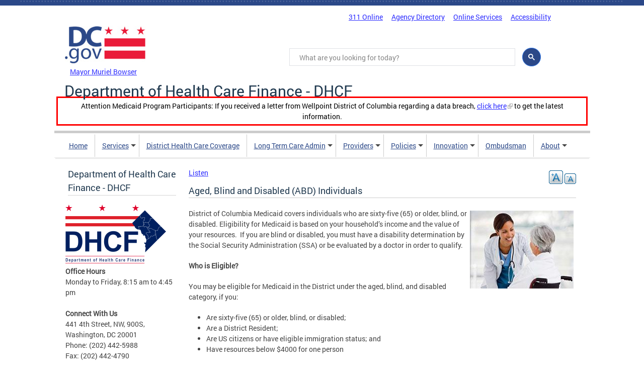

--- FILE ---
content_type: application/javascript; charset=UTF-8
request_url: https://dhcf.dc.gov/cdn-cgi/challenge-platform/h/b/scripts/jsd/d251aa49a8a3/main.js?
body_size: 10346
content:
window._cf_chl_opt={AKGCx8:'b'};~function(Z8,sy,sn,st,sY,sv,sC,sV,Z2,Z3){Z8=z,function(R,a,ZH,Z7,s,Z){for(ZH={R:291,a:257,s:278,Z:259,S:402,J:358,O:414,D:446,P:475,f:256},Z7=z,s=R();!![];)try{if(Z=parseInt(Z7(ZH.R))/1+parseInt(Z7(ZH.a))/2+-parseInt(Z7(ZH.s))/3+parseInt(Z7(ZH.Z))/4*(parseInt(Z7(ZH.S))/5)+-parseInt(Z7(ZH.J))/6+-parseInt(Z7(ZH.O))/7*(-parseInt(Z7(ZH.D))/8)+-parseInt(Z7(ZH.P))/9*(-parseInt(Z7(ZH.f))/10),Z===a)break;else s.push(s.shift())}catch(S){s.push(s.shift())}}(i,687847),sy=this||self,sn=sy[Z8(218)],st=null,sY=sq(),sv=function(Jg,JT,Ju,Jk,Jc,JF,Jl,Jx,Zx,a,s,Z,S){return Jg={R:280,a:466,s:383,Z:403,S:275,J:362,O:196,D:285},JT={R:408,a:384,s:384,Z:430,S:458,J:315,O:202,D:437,P:384,f:369,A:439,U:384,L:423,j:391,m:386,b:384,X:430,x:339,l:246,F:384,M:297,B:267,c:384},Ju={R:458,a:268},Jk={R:399},Jc={R:323,a:294,s:378,Z:334,S:319,J:191,O:268,D:267,P:395,f:454,A:279,U:454,L:279,j:286,m:399,b:463,X:463,x:425,l:437,F:399,M:299,B:208,c:437,k:239,T:216,g:236,o:301,K:406,G:377,y:208,n:281,e:437,I:208,E:384,d:284,W:191,H:408,h:213,Q:213,Y:305,v:305,C:312,V:281,N:437,i0:274,i1:248,i2:437,i3:279,i4:399,i5:412,i6:437,i7:453,i8:238,i9:417,ii:419,iz:461,iR:243,ia:431,is:452,iZ:441,iS:455,iJ:272,iO:374,iD:201,iP:241,iA:215,iU:421,iL:445,ij:400,im:405,ib:191,iX:437,ix:377,il:369,iF:437,iM:202,iB:386,ic:193,ik:248,iu:276,iT:437,ig:270,io:246},JF={R:202},Jl={R:191},Jx={R:346,a:442,s:267},Zx=Z8,a={'VVGYt':function(J,O){return O==J},'AtvNz':function(J,O){return O|J},'kxhUP':function(J,O){return J-O},'kxFeY':function(J,O){return J>O},'acQwl':function(J,O){return J|O},'PmAXP':function(J,O){return J&O},'gBBnV':function(J,O){return J(O)},'tXEJr':Zx(Jg.R),'YLiHt':Zx(Jg.a),'IcqtM':Zx(Jg.s),'EIRpz':Zx(Jg.Z),'vFbWR':function(J,O){return J>O},'VCVEP':function(J,O){return J<O},'ijmgY':function(J,O){return J>O},'VrmRg':function(J,O){return J<<O},'CUyyY':function(J,O){return J&O},'gllvy':function(J,O){return J(O)},'WWnul':function(J,O){return O!==J},'movDI':function(J,O){return J<<O},'mDeCw':Zx(Jg.S),'KfWoa':Zx(Jg.J),'UKBCL':function(J,O){return J<O},'BrpzS':function(J,O){return J<<O},'hwtBs':function(J,O){return J==O},'uropF':function(J,O){return J<O},'KEPTv':function(J,O){return J|O},'dQdXB':function(J,O){return J==O},'etjud':function(J,O){return J(O)},'EzmFk':function(J,O){return O==J},'AnMhL':function(J,O){return O!=J},'iQNNk':function(J,O){return J<O},'iREDZ':function(J,O){return O*J},'NRpbT':function(J,O){return J&O},'XaGBN':function(J,O){return J*O},'ftime':function(J,O){return J(O)},'yVVpU':function(J,O){return J+O}},s=String[Zx(Jg.O)],Z={'h':function(J,Zl){return Zl=Zx,a[Zl(Jl.R)](null,J)?'':Z.g(J,6,function(O,ZF){return ZF=Zl,ZF(Jx.R)!==ZF(Jx.R)?void 0:ZF(Jx.a)[ZF(Jx.s)](O)})},'g':function(J,O,D,ZB,P,A,U,L,j,X,x,F,M,B,T,o,H,Q,Y,C,V,N,i0,K,G,y){if(ZB=Zx,P={'aCvvD':function(I,E,ZM){return ZM=z,a[ZM(JF.R)](I,E)},'qumEE':ZB(Jc.R),'KjKXs':function(I,E){return I(E)},'EluzO':a[ZB(Jc.a)],'ANIER':a[ZB(Jc.s)],'NZzbl':a[ZB(Jc.Z)],'qBtPE':a[ZB(Jc.S)],'MfAmR':function(I,E,W,H,Q){return I(E,W,H,Q)}},a[ZB(Jc.J)](null,J))return'';for(U={},L={},j='',X=2,x=3,F=2,M=[],B=0,T=0,o=0;o<J[ZB(Jc.O)];o+=1)if(K=J[ZB(Jc.D)](o),Object[ZB(Jc.P)][ZB(Jc.f)][ZB(Jc.A)](U,K)||(U[K]=x++,L[K]=!0),G=j+K,Object[ZB(Jc.P)][ZB(Jc.f)][ZB(Jc.A)](U,G))j=G;else{if(Object[ZB(Jc.P)][ZB(Jc.U)][ZB(Jc.L)](L,j)){if(a[ZB(Jc.j)](256,j[ZB(Jc.m)](0))){if(ZB(Jc.b)===ZB(Jc.X)){for(A=0;a[ZB(Jc.x)](A,F);B<<=1,O-1==T?(T=0,M[ZB(Jc.l)](D(B)),B=0):T++,A++);for(y=j[ZB(Jc.F)](0),A=0;a[ZB(Jc.M)](8,A);B=a[ZB(Jc.B)](B,1)|1.71&y,T==O-1?(T=0,M[ZB(Jc.c)](D(B)),B=0):T++,y>>=1,A++);}else J[ZB(Jc.k)]>=200&&O[ZB(Jc.k)]<300?P[ZB(Jc.T)](A,P[ZB(Jc.g)]):P[ZB(Jc.o)](U,P[ZB(Jc.K)]+L[ZB(Jc.k)])}else{for(y=1,A=0;A<F;B=a[ZB(Jc.G)](a[ZB(Jc.y)](B,1),y),T==a[ZB(Jc.n)](O,1)?(T=0,M[ZB(Jc.e)](D(B)),B=0):T++,y=0,A++);for(y=j[ZB(Jc.F)](0),A=0;16>A;B=a[ZB(Jc.I)](B,1)|y&1,T==O-1?(T=0,M[ZB(Jc.c)](D(B)),B=0):T++,y>>=1,A++);}X--,X==0&&(X=Math[ZB(Jc.E)](2,F),F++),delete L[j]}else for(y=U[j],A=0;A<F;B=B<<1.05|a[ZB(Jc.d)](y,1),a[ZB(Jc.W)](T,O-1)?(T=0,M[ZB(Jc.l)](D(B)),B=0):T++,y>>=1,A++);j=(X--,X==0&&(X=Math[ZB(Jc.E)](2,F),F++),U[G]=x++,a[ZB(Jc.H)](String,K))}if(a[ZB(Jc.h)]('',j)){if(a[ZB(Jc.Q)](ZB(Jc.Y),ZB(Jc.v))){for(y=1,W=0;H<j;Y=a[ZB(Jc.C)](s<<1.79,C),V==a[ZB(Jc.V)](N,1)?(i0=0,i1[ZB(Jc.N)](i2(i3)),i4=0):i5++,i6=0,Q++);for(i7=i8[ZB(Jc.F)](0),i9=0;a[ZB(Jc.i0)](16,ii);iR=a[ZB(Jc.G)](ia<<1,a[ZB(Jc.i1)](is,1)),iS-1==iZ?(iJ=0,iO[ZB(Jc.i2)](iD(iP)),iA=0):iU++,iL>>=1,iz++);}else{if(Object[ZB(Jc.P)][ZB(Jc.U)][ZB(Jc.i3)](L,j)){if(256>j[ZB(Jc.i4)](0)){for(A=0;A<F;B<<=1,O-1==T?(T=0,M[ZB(Jc.l)](D(B)),B=0):T++,A++);for(y=j[ZB(Jc.m)](0),A=0;8>A;B=a[ZB(Jc.i5)](B,1)|y&1,T==O-1?(T=0,M[ZB(Jc.i6)](D(B)),B=0):T++,y>>=1,A++);}else if(a[ZB(Jc.i7)]===a[ZB(Jc.i8)])try{for(H=P[ZB(Jc.i9)][ZB(Jc.ii)]('|'),Q=0;!![];){switch(H[Q++]){case'0':j[ZB(Jc.iz)][ZB(Jc.iR)](V);continue;case'1':C=T(N,N[P[ZB(Jc.ia)]]||N[ZB(Jc.is)],'n.',C);continue;case'2':x[ZB(Jc.iz)][ZB(Jc.iZ)](V);continue;case'3':C=X(N,V[P[ZB(Jc.iS)]],'d.',C);continue;case'4':V[ZB(Jc.iJ)]=ZB(Jc.iO);continue;case'5':V[ZB(Jc.iD)]='-1';continue;case'6':return Y={},Y.r=C,Y.e=null,Y;case'7':C={};continue;case'8':V=L[ZB(Jc.iP)](ZB(Jc.iA));continue;case'9':C=P[ZB(Jc.iU)](K,N,N,'',C);continue;case'10':N=V[ZB(Jc.iL)];continue}break}}catch(i1){return i0={},i0.r={},i0.e=i1,i0}else{for(y=1,A=0;a[ZB(Jc.ij)](A,F);B=a[ZB(Jc.im)](B,1)|y,a[ZB(Jc.ib)](T,O-1)?(T=0,M[ZB(Jc.iX)](a[ZB(Jc.H)](D,B)),B=0):T++,y=0,A++);for(y=j[ZB(Jc.i4)](0),A=0;16>A;B=a[ZB(Jc.ix)](B<<1,1&y),a[ZB(Jc.il)](T,O-1)?(T=0,M[ZB(Jc.iF)](a[ZB(Jc.iM)](D,B)),B=0):T++,y>>=1,A++);}X--,X==0&&(X=Math[ZB(Jc.E)](2,F),F++),delete L[j]}else for(y=U[j],A=0;a[ZB(Jc.iB)](A,F);B=a[ZB(Jc.ic)](a[ZB(Jc.I)](B,1),a[ZB(Jc.ik)](y,1)),T==a[ZB(Jc.n)](O,1)?(T=0,M[ZB(Jc.i2)](D(B)),B=0):T++,y>>=1,A++);X--,X==0&&F++}}for(y=2,A=0;a[ZB(Jc.ij)](A,F);B=B<<1|y&1.35,a[ZB(Jc.iu)](T,O-1)?(T=0,M[ZB(Jc.iT)](D(B)),B=0):T++,y>>=1,A++);for(;;)if(B<<=1,T==O-1){M[ZB(Jc.iF)](a[ZB(Jc.ig)](D,B));break}else T++;return M[ZB(Jc.io)]('')},'j':function(J,Zc){return Zc=Zx,a[Zc(Ju.R)](null,J)?'':''==J?null:Z.i(J[Zc(Ju.a)],32768,function(O,Zk){return Zk=Zc,J[Zk(Jk.R)](O)})},'i':function(J,O,D,Zu,P,A,U,L,j,X,x,F,M,B,T,o,G,K){for(Zu=Zx,P=[],A=4,U=4,L=3,j=[],F=a[Zu(JT.R)](D,0),M=O,B=1,X=0;3>X;P[X]=X,X+=1);for(T=0,o=Math[Zu(JT.a)](2,2),x=1;o!=x;K=F&M,M>>=1,0==M&&(M=O,F=D(B++)),T|=(0<K?1:0)*x,x<<=1);switch(T){case 0:for(T=0,o=Math[Zu(JT.a)](2,8),x=1;o!=x;K=F&M,M>>=1,M==0&&(M=O,F=D(B++)),T|=(0<K?1:0)*x,x<<=1);G=s(T);break;case 1:for(T=0,o=Math[Zu(JT.s)](2,16),x=1;a[Zu(JT.Z)](x,o);K=M&F,M>>=1,a[Zu(JT.S)](0,M)&&(M=O,F=D(B++)),T|=(a[Zu(JT.J)](0,K)?1:0)*x,x<<=1);G=a[Zu(JT.O)](s,T);break;case 2:return''}for(X=P[3]=G,j[Zu(JT.D)](G);;){if(B>J)return'';for(T=0,o=Math[Zu(JT.P)](2,L),x=1;o!=x;K=F&M,M>>=1,a[Zu(JT.f)](0,M)&&(M=O,F=D(B++)),T|=a[Zu(JT.A)](0<K?1:0,x),x<<=1);switch(G=T){case 0:for(T=0,o=Math[Zu(JT.U)](2,8),x=1;o!=x;K=a[Zu(JT.L)](F,M),M>>=1,0==M&&(M=O,F=D(B++)),T|=a[Zu(JT.j)](a[Zu(JT.m)](0,K)?1:0,x),x<<=1);P[U++]=s(T),G=U-1,A--;break;case 1:for(T=0,o=Math[Zu(JT.b)](2,16),x=1;a[Zu(JT.X)](x,o);K=F&M,M>>=1,M==0&&(M=O,F=D(B++)),T|=a[Zu(JT.A)](0<K?1:0,x),x<<=1);P[U++]=a[Zu(JT.x)](s,T),G=U-1,A--;break;case 2:return j[Zu(JT.l)]('')}if(A==0&&(A=Math[Zu(JT.F)](2,L),L++),P[G])G=P[G];else if(G===U)G=a[Zu(JT.M)](X,X[Zu(JT.B)](0));else return null;j[Zu(JT.D)](G),P[U++]=X+G[Zu(JT.B)](0),A--,X=G,0==A&&(A=Math[Zu(JT.c)](2,L),L++)}}},S={},S[Zx(Jg.D)]=Z.h,S}(),sC={},sC[Z8(198)]='o',sC[Z8(338)]='s',sC[Z8(242)]='u',sC[Z8(329)]='z',sC[Z8(438)]='n',sC[Z8(370)]='I',sC[Z8(264)]='b',sV=sC,sy[Z8(435)]=function(R,s,Z,S,Jv,Jp,JY,Jq,ZK,J,D,P,A,U,L,j){if(Jv={R:235,a:229,s:290,Z:240,S:325,J:427,O:325,D:459,P:375,f:371,A:375,U:416,L:330,j:268,m:356,b:311,X:258,x:331,l:348,F:444,M:321,B:444,c:192,k:440,T:354},Jp={R:467,a:268,s:320,Z:247},JY={R:379,a:379,s:321,Z:192,S:373,J:395,O:454,D:279,P:437},Jq={R:440},ZK=Z8,J={'ilaJX':function(X,F){return X+F},'KedPP':ZK(Jv.R),'gECvt':function(X,F){return F===X},'TxYhu':function(X,F){return X===F},'nMYkd':function(X,F){return F===X},'JuEVE':function(X,F){return F===X},'sGXhe':function(X,F){return F===X},'MCuHh':function(X,x,F){return X(x,F)}},J[ZK(Jv.a)](null,s)||J[ZK(Jv.s)](void 0,s))return S;for(D=Z1(s),R[ZK(Jv.Z)][ZK(Jv.S)]&&(D=D[ZK(Jv.J)](R[ZK(Jv.Z)][ZK(Jv.O)](s))),D=R[ZK(Jv.D)][ZK(Jv.P)]&&R[ZK(Jv.f)]?R[ZK(Jv.D)][ZK(Jv.A)](new R[(ZK(Jv.f))](D)):function(X,Zr,x){for(Zr=ZK,X[Zr(Jp.R)](),x=0;x<X[Zr(Jp.a)];J[Zr(Jp.s)](X[x],X[x+1])?X[Zr(Jp.Z)](x+1,1):x+=1);return X}(D),P='nAsAaAb'.split('A'),P=P[ZK(Jv.U)][ZK(Jv.L)](P),A=0;A<D[ZK(Jv.j)];J[ZK(Jv.m)](ZK(Jv.b),ZK(Jv.X))?Z(S,J):(U=D[A],L=Z0(R,s,U),P(L))?ZK(Jv.x)!==ZK(Jv.l)?(j=J[ZK(Jv.F)]('s',L)&&!R[ZK(Jv.M)](s[U]),J[ZK(Jv.B)](ZK(Jv.c),J[ZK(Jv.k)](Z,U))?O(Z+U,L):j||O(Z+U,s[U])):Z=S[J]:J[ZK(Jv.T)](O,Z+U,L),A++);return S;function O(X,x,Zw,F,B){(Zw=ZK,F={'DnAtw':function(M,B,ZG){return ZG=z,J[ZG(Jq.R)](M,B)}},J[Zw(JY.R)]!==J[Zw(JY.a)])?(B=R==='s'&&!X[Zw(JY.s)](x[P]),Zw(JY.Z)===F+M?B(F[Zw(JY.S)](Z,U),T):B||x(o+K,G[y])):(Object[Zw(JY.J)][Zw(JY.O)][Zw(JY.D)](S,x)||(S[x]=[]),S[x][Zw(JY.P)](X))}},Z2=Z8(303)[Z8(419)](';'),Z3=Z2[Z8(416)][Z8(330)](Z2),sy[Z8(382)]=function(s,Z,O0,Zy,S,J,O,D,P,L,A){for(O0={R:368,a:323,s:407,Z:392,S:253,J:268,O:337,D:410,P:268,f:388,A:437,U:365,L:206,j:223,m:209,b:287,X:222,x:390},Zy=Z8,S={},S[Zy(O0.R)]=Zy(O0.a),S[Zy(O0.s)]=function(U,L){return U<L},S[Zy(O0.Z)]=function(U,L){return U!==L},J=S,O=Object[Zy(O0.S)](Z),D=0;J[Zy(O0.s)](D,O[Zy(O0.J)]);D++)if(J[Zy(O0.Z)](Zy(O0.O),Zy(O0.D))){if(P=O[D],P==='f'&&(P='N'),s[P]){for(A=0;A<Z[O[D]][Zy(O0.P)];-1===s[P][Zy(O0.f)](Z[O[D]][A])&&(Z3(Z[O[D]][A])||s[P][Zy(O0.A)]('o.'+Z[O[D]][A])),A++);}else s[P]=Z[O[D]][Zy(O0.U)](function(U){return'o.'+U})}else L={},L[Zy(O0.L)]=Zy(O0.j),L[Zy(O0.m)]=Z.r,L[Zy(O0.b)]=J[Zy(O0.R)],L[Zy(O0.X)][Zy(O0.x)](L,'*')},Z5();function sd(SS,SZ,Ss,Za,R,a,s,Z,S){for(SS={R:342,a:419,s:394,Z:401,S:204},SZ={R:293},Ss={R:313},Za=Z8,R={'ECMfa':function(J,O){return O===J},'JEVrg':function(J){return J()},'sgYyN':function(J,O){return J*O},'ndEwT':function(J,O){return J(O)}},a=Za(SS.R)[Za(SS.a)]('|'),s=0;!![];){switch(a[s++]){case'0':if(R[Za(SS.s)](S,null))return;continue;case'1':Z={'iLWMx':function(J,Zs){return Zs=Za,R[Zs(Ss.R)](J)}};continue;case'2':st=setTimeout(function(ZZ){ZZ=Za,Z[ZZ(SZ.R)](se)},R[Za(SS.Z)](S,1e3));continue;case'3':S=sI();continue;case'4':st&&R[Za(SS.S)](clearTimeout,st);continue}break}}function i(OS){return OS='82930Opuaxq,2029054CXTEPP,tFVvy,1038516PmaGvp,XMLHttpRequest,pkLOA2,fgTqD,IbBzm,boolean,_cf_chl_opt,DbnWU,charAt,length,FSOKi,etjud,PFInj,style,TdWoO,kxFeY,fnbhK,dQdXB,mrHiL,3358638WjCuii,call,http-code:,kxhUP,POST,YGlRD,CUyyY,YPTS,vFbWR,event,hBwdR,api,nMYkd,73947qUDLxC,readyState,iLWMx,tXEJr,sopQa,DyhrM,yVVpU,kCLAS,ijmgY,now,KjKXs,qwgHU,_cf_chl_opt;JJgc4;PJAn2;kJOnV9;IWJi4;OHeaY1;DqMg0;FKmRv9;LpvFx1;cAdz2;PqBHf2;nFZCC5;ddwW5;pRIb1;rxvNi8;RrrrA2;erHi9,uVJdG,qVfNg,unlVT,YwZhv,open,catch,JfOGU,CTVEk,AtvNz,JEVrg,vWfyh,iQNNk,dHhLN,CnwA5,VPpdi,EIRpz,gECvt,isNaN,UmWCG,success,0|4|6|5|2|3|1|8|7|9|10,getOwnPropertyNames,kheok,HOVAe,zSmDH,symbol,bind,KVDlk,qpWPa,/cdn-cgi/challenge-platform/h/,IcqtM,NOJwz,jMUsr,VZKmo,string,ftime,addEventListener,3|4|0|2|1,1|3|0|4|2,viKIN,dwFNH,UaqCE,REirW,zTWOq,DqxEd,bCKnb,UNRnN,getPrototypeOf,__CF$cv$params,TXeHK,MCuHh,mYYKI,JuEVE,sLDRs,4996728WhfSpJ,onreadystatechange,eSSrj,vgEIB,PcaTS,snwLO,uqvHr,map,ctsnN,OyYWB,TAyYz,hwtBs,bigint,Set,random,DnAtw,display: none,from,ecKIH,acQwl,YLiHt,KedPP,floor,pIPen,rxvNi8,clientInformation,pow,UobXk,uropF,xhr-error,indexOf,zyRbn,postMessage,XaGBN,uhzEa,SYdDo,ECMfa,prototype,bcgAI,AKGCx8,toString,charCodeAt,UKBCL,sgYyN,25Vrlzhg,contentDocument,isArray,BrpzS,EluzO,ypvCv,gllvy,ioHwI,jdJCg,stringify,movDI,gYXeb,35uSOTkX,onerror,includes,ANIER,kibpp,split,ontimeout,MfAmR,dxZoM,NRpbT,voxTg,VCVEP,eHCps,concat,isnPr,location,AnMhL,NZzbl,onload,chctx,JXtwK,pRIb1,loading,push,number,iREDZ,ilaJX,removeChild,UqPvGOxBa9DZ7sb2-4HRmrIS$fyVJwhQ5cdj8TiXNz3WnpFLKMCY0u+ok6g1EeAlt,pTJqs,sGXhe,contentWindow,153592CVrXcc,errorInfoObject,pxFZS,/jsd/oneshot/d251aa49a8a3/0.8387951819999891:1768882283:SBLL4cgArbjltbpf9vYMnCn1ymLFeSzgq-DwXHo5wy4/,randomUUID,tHmMO,navigator,mDeCw,hasOwnProperty,qBtPE,tGDnL,xfsxK,EzmFk,Array,sDyef,body,[native code],WEtBw,IMopH,send,8|4|5|0|10|7|9|1|3|2|6,sort,aUjz8,ftQJu,oPvIq,function,AdeF3,error,JBxy9,171BBswQq,FuphY,zEiSn,SSTpq3,iUJoN,VVGYt,d.cookie,KEPTv,Mdmfd,TYlZ6,fromCharCode,HZAOH,object,detail,href,tabIndex,gBBnV,dRpPs,ndEwT,BEdXF,source,/b/ov1/0.8387951819999891:1768882283:SBLL4cgArbjltbpf9vYMnCn1ymLFeSzgq-DwXHo5wy4/,VrmRg,sid,timeout,jsmcR,BpMBi,WWnul,TUjzJ,iframe,aCvvD,igcUH,document,THELt,HRcvt,iNhwj,parent,cloudflare-invisible,VgPXL,PPnFj,/invisible/jsd,xNdHa,qtjXr,TxYhu,TwenW,FGGJf,DGZBO,Function,log,zKQMQ,qumEE,error on cf_chl_props,KfWoa,status,Object,createElement,undefined,appendChild,FbacB,fuNVk,join,splice,PmAXP,jsd,UGoMu,DOMContentLoaded,LRmiB4,keys,fgDVY,RidrH'.split(','),i=function(){return OS},i()}function z(R,a,s,Z){return R=R-189,s=i(),Z=s[R],Z}function sI(S7,Zz,R,a,s){if(S7={R:332,a:352,s:424,Z:395,S:454,J:279,O:399,D:298,P:437,f:220,A:263,U:437,L:448,j:393,m:437,b:399,X:428,x:393,l:304,F:336,M:384,B:364,c:316,k:304,T:353,g:438},Zz=Z8,R={'kCLAS':function(Z,S){return Z<S},'HRcvt':function(Z,S){return Z|S},'IbBzm':function(Z,S){return S&Z},'pxFZS':function(Z,S){return Z|S},'SYdDo':function(Z,S){return Z-S},'isnPr':function(Z,S){return S|Z},'uVJdG':function(Z,S){return Z(S)},'jMUsr':function(Z,S){return S==Z},'uqvHr':function(Z,S){return Z<<S},'dHhLN':function(Z,S){return Z-S},'TXeHK':function(Z,S){return Z==S},'voxTg':Zz(S7.R)},a=sy[Zz(S7.a)],!a){if(Zz(S7.R)===R[Zz(S7.s)])return null;else{if(iY[Zz(S7.Z)][Zz(S7.S)][Zz(S7.J)](ip,iv)){if(256>Rl[Zz(S7.O)](0)){for(aG=0;R[Zz(S7.D)](aw,ar);an<<=1,at==ae-1?(aI=0,aE[Zz(S7.P)](ad(aW)),aH=0):ah++,ay++);for(aQ=aq[Zz(S7.O)](0),aY=0;8>ap;aC=R[Zz(S7.f)](aV<<1,R[Zz(S7.A)](aN,1)),s0==s1-1?(s2=0,s3[Zz(S7.U)](s4(s5)),s6=0):s7++,s8>>=1,av++);}else{for(s9=1,si=0;sz<sR;ss=R[Zz(S7.L)](sZ<<1.19,sS),sJ==R[Zz(S7.j)](sO,1)?(sD=0,sP[Zz(S7.m)](sf(sA)),sU=0):sL++,sj=0,sa++);for(sm=sb[Zz(S7.b)](0),sX=0;16>sx;sF=R[Zz(S7.X)](sM<<1,1&sB),sc==R[Zz(S7.x)](sk,1)?(su=0,sT[Zz(S7.m)](R[Zz(S7.l)](sg,so)),sK=0):sG++,sw>>=1,sl++);}aB--,R[Zz(S7.F)](0,ac)&&(ak=au[Zz(S7.M)](2,aT),ag++),delete ao[aK]}else for(R8=R9[Ri],Rz=0;R[Zz(S7.D)](RR,Ra);RZ=R[Zz(S7.X)](R[Zz(S7.B)](RS,1),RJ&1),R[Zz(S7.F)](RO,R[Zz(S7.c)](RD,1))?(RP=0,Rf[Zz(S7.m)](R[Zz(S7.k)](RA,RU)),RL=0):Rj++,Rm>>=1,Rs++);Rb--,R[Zz(S7.T)](0,RX)&&Rx++}}return s=a.i,typeof s!==Zz(S7.g)||s<30?null:s}function sN(s,Z,Jo,ZT,S,J){return Jo={R:357,a:462,s:233,Z:395,S:398,J:279,O:388},ZT=Z8,S={},S[ZT(Jo.R)]=ZT(Jo.a),J=S,Z instanceof s[ZT(Jo.s)]&&0<s[ZT(Jo.s)][ZT(Jo.Z)][ZT(Jo.S)][ZT(Jo.J)](Z)[ZT(Jo.O)](J[ZT(Jo.R)])}function sq(Sw,Zb){return Sw={R:450,a:450},Zb=Z8,crypto&&crypto[Zb(Sw.R)]?crypto[Zb(Sw.a)]():''}function sp(Z,S,SV,ZX,J,O,D,P,f,A,U,L,j,b,X,x){if(SV={R:190,a:282,s:349,Z:472,S:195,J:409,O:244,D:352,P:322,f:318,A:464,U:333,L:265,j:397,m:207,b:226,X:260,x:308,l:205,F:210,M:420,B:317,c:317,k:189,T:265,g:189,o:252,K:252,G:261,y:468,n:474,e:447,I:433,E:206,d:249,W:465,H:285,h:341,Q:419,Y:345,v:384,C:395,V:454,N:279,i0:217,i1:399,i2:437,i3:302,i4:451,i5:457,i6:266,i7:437,i8:399,i9:245,ii:214,iz:350,iR:437,ia:255,is:384,iZ:367,iS:418},ZX=Z8,J={'UaqCE':function(m,b){return b==m},'igcUH':function(m,b){return m>b},'bCKnb':function(m,b){return m(b)},'qwgHU':function(m,b){return m|b},'tHmMO':function(m,b){return m<<b},'xfsxK':function(m,b){return m&b},'DbnWU':function(m,b){return m(b)},'fuNVk':function(m,b){return m>b},'TUjzJ':function(m,b){return b|m},'UNRnN':function(m,b){return m-b},'RidrH':function(m,b){return m==b},'OyYWB':function(m,b){return m<b},'kibpp':function(m,b){return m&b},'ioHwI':ZX(SV.R),'UmWCG':function(m,b){return m+b},'VPpdi':function(m,b){return m+b},'IMopH':function(m,b){return m+b},'BEdXF':ZX(SV.a)},!J[ZX(SV.s)](sW,0))return![];D=(O={},O[ZX(SV.Z)]=Z,O[ZX(SV.S)]=S,O);try{if(J[ZX(SV.J)]!==ZX(SV.O))P=sy[ZX(SV.D)],f=J[ZX(SV.P)](J[ZX(SV.f)](J[ZX(SV.A)](ZX(SV.U),sy[ZX(SV.L)][ZX(SV.j)])+ZX(SV.m),P.r),ZX(SV.b)),A=new sy[(ZX(SV.X))](),A[ZX(SV.x)](J[ZX(SV.l)],f),A[ZX(SV.F)]=2500,A[ZX(SV.M)]=function(){},U={},U[ZX(SV.B)]=sy[ZX(SV.L)][ZX(SV.c)],U[ZX(SV.k)]=sy[ZX(SV.T)][ZX(SV.g)],U[ZX(SV.o)]=sy[ZX(SV.T)][ZX(SV.K)],U[ZX(SV.G)]=sy[ZX(SV.T)][ZX(SV.y)],U[ZX(SV.n)]=sY,L=U,j={},j[ZX(SV.e)]=D,j[ZX(SV.I)]=L,j[ZX(SV.E)]=ZX(SV.d),A[ZX(SV.W)](sv[ZX(SV.H)](j));else for(b=ZX(SV.h)[ZX(SV.Q)]('|'),X=0;!![];){switch(b[X++]){case'0':J[ZX(SV.Y)](0,Ra)&&(Rs=RZ[ZX(SV.v)](2,RS),RJ++);continue;case'1':Rf=RA(RU);continue;case'2':RO[RD]=RP++;continue;case'3':if(ih[ZX(SV.C)][ZX(SV.V)][ZX(SV.N)](iQ,iq)){if(J[ZX(SV.i0)](256,RL[ZX(SV.i1)](0))){for(am=0;ab<aX;al<<=1,aF==aM-1?(aB=0,ac[ZX(SV.i2)](J[ZX(SV.s)](ak,au)),aT=0):ag++,ax++);for(x=ao[ZX(SV.i1)](0),aK=0;8>aG;ar=J[ZX(SV.i3)](J[ZX(SV.i4)](ay,1),J[ZX(SV.i5)](x,1)),at-1==an?(ae=0,aI[ZX(SV.i2)](J[ZX(SV.i6)](aE,ad)),aW=0):aH++,x>>=1,aw++);}else{for(x=1,ah=0;aQ<aq;ap=J[ZX(SV.i3)](J[ZX(SV.i4)](av,1),x),J[ZX(SV.Y)](aC,aV-1)?(aN=0,s0[ZX(SV.i7)](s1(s2)),s3=0):s4++,x=0,aY++);for(x=s5[ZX(SV.i8)](0),s6=0;J[ZX(SV.i9)](16,s7);s9=J[ZX(SV.ii)](J[ZX(SV.i4)](si,1),x&1.08),J[ZX(SV.Y)](sz,J[ZX(SV.iz)](sR,1))?(sa=0,ss[ZX(SV.iR)](J[ZX(SV.s)](sZ,sS)),sJ=0):sO++,x>>=1,s8++);}aO--,J[ZX(SV.ia)](0,aD)&&(aP=af[ZX(SV.is)](2,aA),aU++),delete aL[aj]}else for(x=zv[zC],zV=0;J[ZX(SV.iZ)](zN,R0);R2=R3<<1.17|J[ZX(SV.iS)](x,1),R4==J[ZX(SV.iz)](R5,1)?(R6=0,R7[ZX(SV.iR)](R8(R9)),Ri=0):Rz++,x>>=1,R1++);continue;case'4':RR--;continue}break}}catch(b){}}function sH(SO,ZJ,R){return SO={R:352,a:380},ZJ=Z8,R=sy[ZJ(SO.R)],Math[ZJ(SO.a)](+atob(R.t))}function Z1(R,Je,Zo,s){for(Je={R:427,a:253,s:351},Zo=Z8,s=[];null!==R;s=s[Zo(Je.R)](Object[Zo(Je.a)](R)),R=Object[Zo(Je.s)](R));return s}function Z5(Os,Oa,Oz,O9,Zt,R,a,s,Z,S){if(Os={R:434,a:237,s:436,Z:328,S:251,J:352,O:262,D:292,P:273,f:340,A:328,U:376,L:211,j:363,m:340,b:197,X:359,x:359},Oa={R:262,a:292,s:273,Z:359},Oz={R:237,a:361,s:456,Z:335,S:269},O9={R:343},Zt=Z8,R={'viKIN':function(J,O,D){return J(O,D)},'vgEIB':Zt(Os.R),'tGDnL':function(J,O){return J(O)},'jsmcR':function(J,O,D){return J(O,D)},'snwLO':Zt(Os.a),'fgTqD':function(J,O){return O!==J},'TdWoO':Zt(Os.s),'ecKIH':Zt(Os.Z),'HZAOH':Zt(Os.S)},a=sy[Zt(Os.J)],!a)return;if(!sh())return;(s=![],Z=function(Oi,Ze,J,D){if(Oi={R:471},Ze=Zt,J={'NOJwz':function(O,D,P){return O(D,P)},'FSOKi':Ze(Oz.R)},R[Ze(Oz.a)]===R[Ze(Oz.a)]){if(!s){if(s=!![],!sh())return;R[Ze(Oz.s)](se,function(O,ZI){ZI=Ze,R[ZI(O9.R)](Z6,a,O)})}}else D=O(),J[Ze(Oz.Z)](D,D.r,function(x,ZE){ZE=Ze,typeof L===ZE(Oi.R)&&b(x),m()}),D.e&&L(J[Ze(Oz.S)],D.e)},R[Zt(Os.O)](sn[Zt(Os.D)],R[Zt(Os.P)]))?Z():sy[Zt(Os.f)]?R[Zt(Os.O)](Zt(Os.A),R[Zt(Os.U)])?R[Zt(Os.L)](s,R[Zt(Os.j)],Z.e):sn[Zt(Os.m)](R[Zt(Os.b)],Z):(S=sn[Zt(Os.X)]||function(){},sn[Zt(Os.x)]=function(Zd){Zd=Zt,S(),R[Zd(Oa.R)](sn[Zd(Oa.a)],R[Zd(Oa.s)])&&(sn[Zd(Oa.Z)]=S,Z())})}function Z6(Z,S,OZ,ZW,J,O,D,P){if(OZ={R:250,a:323,s:221,Z:223,S:360,J:473,O:289,D:250,P:206,f:209,A:287,U:222,L:390,j:223,m:209,b:287,X:360,x:199},ZW=Z8,J={},J[ZW(OZ.R)]=ZW(OZ.a),J[ZW(OZ.s)]=ZW(OZ.Z),J[ZW(OZ.S)]=ZW(OZ.J),O=J,!Z[ZW(OZ.O)])return;S===O[ZW(OZ.D)]?(D={},D[ZW(OZ.P)]=O[ZW(OZ.s)],D[ZW(OZ.f)]=Z.r,D[ZW(OZ.A)]=ZW(OZ.a),sy[ZW(OZ.U)][ZW(OZ.L)](D,'*')):(P={},P[ZW(OZ.P)]=ZW(OZ.j),P[ZW(OZ.m)]=Z.r,P[ZW(OZ.b)]=O[ZW(OZ.X)],P[ZW(OZ.x)]=S,sy[ZW(OZ.U)][ZW(OZ.L)](P,'*'))}function Z0(R,s,Z,Jt,Zg,S,J,O){S=(Jt={R:295,a:203,s:413,Z:413,S:326,J:228,O:326,D:198,P:471,f:309,A:309,U:459,L:404,j:254,m:389},Zg=Z8,{'dRpPs':function(D,P){return D!==P},'gYXeb':Zg(Jt.R),'kheok':function(D,P){return P==D},'qtjXr':function(D,P){return D===P},'fgDVY':function(D,P){return D===P},'zyRbn':function(D,P,A){return D(P,A)}});try{J=s[Z]}catch(D){return S[Zg(Jt.a)](S[Zg(Jt.s)],S[Zg(Jt.Z)])?![]:'i'}if(S[Zg(Jt.S)](null,J))return S[Zg(Jt.J)](void 0,J)?'u':'x';if(S[Zg(Jt.O)](Zg(Jt.D),typeof J))try{if(Zg(Jt.P)==typeof J[Zg(Jt.f)])return J[Zg(Jt.A)](function(){}),'p'}catch(A){}return R[Zg(Jt.U)][Zg(Jt.L)](J)?'a':J===R[Zg(Jt.U)]?'D':!0===J?'T':S[Zg(Jt.j)](!1,J)?'F':(O=typeof J,Zg(Jt.P)==O?S[Zg(Jt.m)](sN,R,J)?'N':'f':sV[O]||'?')}function sh(SL,ZO,R,a,s,Z,SU){if(SL={R:477,a:355,s:380,Z:194,S:300,J:283,O:296},ZO=Z8,R={'VgPXL':function(S,J,O){return S(J,O)},'mYYKI':function(S){return S()},'Mdmfd':function(S,J){return S/J},'YGlRD':function(S,J){return J===S},'DyhrM':ZO(SL.R)},a=3600,s=R[ZO(SL.a)](sH),Z=Math[ZO(SL.s)](R[ZO(SL.Z)](Date[ZO(SL.S)](),1e3)),Z-s>a){if(R[ZO(SL.J)](R[ZO(SL.O)],R[ZO(SL.O)]))return![];else{if(SU={R:224},J=!![],!R[ZO(SL.a)](O))return;D(function(j,ZD){ZD=ZO,R[ZD(SU.R)](A,U,j)})}}return!![]}function sE(S9,ZR,a,s){return S9={R:306,a:306},ZR=Z8,a={},a[ZR(S9.R)]=function(Z,S){return S!==Z},s=a,s[ZR(S9.a)](sI(),null)}function sQ(R,a,SG,SK,So,Su,Sk,Sc,ZP,s,Z,S,J){SG={R:436,a:323,s:231,Z:443,S:352,J:234,O:265,D:260,P:308,f:282,A:288,U:307,L:476,j:333,m:265,b:397,X:449,x:289,l:210,F:420,M:432,B:415,c:232,k:429,T:429,g:200,o:429,K:344,G:465,y:285,n:411},SK={R:381,a:460,s:387},So={R:327,a:470,s:239,Z:239,S:422,J:230,O:347,D:271,P:359,f:280},Su={R:212},Sk={R:232},Sc={R:426,a:210},ZP=Z8,s={'eHCps':function(O,D){return O(D)},'DGZBO':function(O){return O()},'BpMBi':function(O,D){return O!==D},'HOVAe':ZP(SG.R),'oPvIq':function(O,D){return O>=D},'dxZoM':function(O,D){return O(D)},'TwenW':ZP(SG.a),'PFInj':ZP(SG.s),'sDyef':ZP(SG.Z),'hBwdR':function(O,D){return O+D},'YwZhv':function(O,D){return O+D},'FuphY':function(O,D){return O+D},'dwFNH':function(O){return O()}},Z=sy[ZP(SG.S)],console[ZP(SG.J)](sy[ZP(SG.O)]),S=new sy[(ZP(SG.D))](),S[ZP(SG.P)](ZP(SG.f),s[ZP(SG.A)](s[ZP(SG.U)](s[ZP(SG.L)](ZP(SG.j),sy[ZP(SG.m)][ZP(SG.b)]),ZP(SG.X)),Z.r)),Z[ZP(SG.x)]&&(S[ZP(SG.l)]=5e3,S[ZP(SG.F)]=function(Zf){Zf=ZP,s[Zf(Sc.R)](a,Zf(Sc.a))}),S[ZP(SG.M)]=function(ZL,O,Sg,P){(ZL=ZP,O={'ftQJu':function(D,ZA){return ZA=z,s[ZA(Sk.R)](D)},'vWfyh':function(D,P,ZU){return ZU=z,s[ZU(Su.R)](D,P)},'PPnFj':s[ZL(So.R)]},s[ZL(So.a)](S[ZL(So.s)],200)&&S[ZL(So.Z)]<300)?s[ZL(So.S)](a,s[ZL(So.J)]):ZL(So.O)===s[ZL(So.D)]?(Sg={R:469,a:314,s:292,Z:225,S:359},P=J[ZL(So.P)]||function(){},O[ZL(So.P)]=function(Zj){Zj=ZL,O[Zj(Sg.R)](P),O[Zj(Sg.a)](P[Zj(Sg.s)],O[Zj(Sg.Z)])&&(j[Zj(Sg.S)]=P,m())}):a(ZL(So.f)+S[ZL(So.Z)])},S[ZP(SG.B)]=function(Zm){if(Zm=ZP,Zm(SK.R)!==s[Zm(SK.a)])a(Zm(SK.s));else return null},J={'t':s[ZP(SG.c)](sH),'lhr':sn[ZP(SG.k)]&&sn[ZP(SG.T)][ZP(SG.g)]?sn[ZP(SG.o)][ZP(SG.g)]:'','api':Z[ZP(SG.x)]?!![]:![],'c':s[ZP(SG.K)](sE),'payload':R},S[ZP(SG.G)](sv[ZP(SG.y)](JSON[ZP(SG.n)](J)))}function Z4(O3,Zn,s,Z,S,J,O,D,P,f){s=(O3={R:324,a:383,s:277,Z:419,S:241,J:215,O:366,D:445,P:272,f:374,A:461,U:243,L:201,j:385,m:403,b:396,X:452,x:461,l:441},Zn=Z8,{'mrHiL':Zn(O3.R),'ctsnN':function(A,U,L,j,m){return A(U,L,j,m)},'UobXk':function(A,U,L,j,m){return A(U,L,j,m)},'bcgAI':Zn(O3.a)});try{for(Z=s[Zn(O3.s)][Zn(O3.Z)]('|'),S=0;!![];){switch(Z[S++]){case'0':J=sn[Zn(O3.S)](Zn(O3.J));continue;case'1':D=s[Zn(O3.O)](pRIb1,O,O,'',D);continue;case'2':O=J[Zn(O3.D)];continue;case'3':D={};continue;case'4':J[Zn(O3.P)]=Zn(O3.f);continue;case'5':sn[Zn(O3.A)][Zn(O3.U)](J);continue;case'6':J[Zn(O3.L)]='-1';continue;case'7':D=s[Zn(O3.j)](pRIb1,O,J[Zn(O3.m)],'d.',D);continue;case'8':D=pRIb1(O,O[s[Zn(O3.b)]]||O[Zn(O3.X)],'n.',D);continue;case'9':sn[Zn(O3.x)][Zn(O3.l)](J);continue;case'10':return P={},P.r=D,P.e=null,P}break}}catch(A){return f={},f.r={},f.e=A,f}}function se(R,Zp,ZY,Zi,a,s){Zp={R:227,a:237},ZY={R:310,a:471,s:219},Zi=Z8,a={'JfOGU':function(Z,S){return Z===S},'THELt':function(Z){return Z()},'xNdHa':function(Z,S,J){return Z(S,J)}},s=Z4(),sQ(s.r,function(Z,Z9){Z9=z,a[Z9(ZY.R)](typeof R,Z9(ZY.a))&&R(Z),a[Z9(ZY.s)](sd)}),s.e&&a[Zi(Zp.R)](sp,Zi(Zp.a),s.e)}function sW(R,SJ,ZS){return SJ={R:372},ZS=Z8,Math[ZS(SJ.R)]()<R}}()